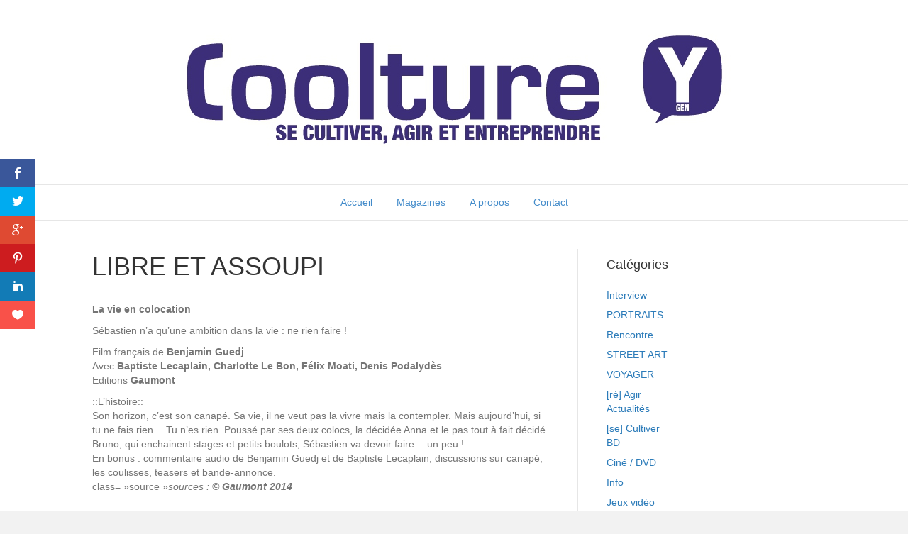

--- FILE ---
content_type: text/html; charset=UTF-8
request_url: https://www.coolture.fr/culture/cine-dvd/libre-et-assoupi/
body_size: 11516
content:
<!DOCTYPE html>
<html lang="fr-FR">
<head>
<meta charset="UTF-8" />
<meta name='viewport' content='width=device-width, initial-scale=1.0' />
<meta http-equiv='X-UA-Compatible' content='IE=edge' />
<link rel="profile" href="https://gmpg.org/xfn/11" />
<meta name='robots' content='index, follow, max-image-preview:large, max-snippet:-1, max-video-preview:-1' />
	<style>img:is([sizes="auto" i], [sizes^="auto," i]) { contain-intrinsic-size: 3000px 1500px }</style>
	
	<!-- This site is optimized with the Yoast SEO plugin v26.8 - https://yoast.com/product/yoast-seo-wordpress/ -->
	<title>LIBRE ET ASSOUPI</title>
	<meta name="description" content="La vie en colocation Sébastien n&#039;a qu&#039;une ambition dans la vie : ne rien faire ! Film français de Benjamin Guedj Avec Baptiste Lecaplain, Charlotte Le" />
	<link rel="canonical" href="https://www.coolture.fr/culture/cine-dvd/libre-et-assoupi/" />
	<meta property="og:locale" content="fr_FR" />
	<meta property="og:type" content="article" />
	<meta property="og:title" content="LIBRE ET ASSOUPI" />
	<meta property="og:description" content="La vie en colocation Sébastien n&#039;a qu&#039;une ambition dans la vie : ne rien faire ! Film français de Benjamin Guedj Avec Baptiste Lecaplain, Charlotte Le" />
	<meta property="og:url" content="https://www.coolture.fr/culture/cine-dvd/libre-et-assoupi/" />
	<meta property="og:site_name" content="Coolture Y" />
	<meta property="article:published_time" content="2014-09-22T06:25:33+00:00" />
	<meta name="author" content="coolture" />
	<meta name="twitter:card" content="summary_large_image" />
	<meta name="twitter:creator" content="@cooltureMag" />
	<meta name="twitter:site" content="@cooltureMag" />
	<meta name="twitter:label1" content="Écrit par" />
	<meta name="twitter:data1" content="coolture" />
	<meta name="twitter:label2" content="Durée de lecture estimée" />
	<meta name="twitter:data2" content="1 minute" />
	<script type="application/ld+json" class="yoast-schema-graph">{"@context":"https://schema.org","@graph":[{"@type":"Article","@id":"https://www.coolture.fr/culture/cine-dvd/libre-et-assoupi/#article","isPartOf":{"@id":"https://www.coolture.fr/culture/cine-dvd/libre-et-assoupi/"},"author":{"name":"coolture","@id":"https://www.coolture.fr/#/schema/person/4ac2f107bb7a06f74adb868290c95480"},"headline":"LIBRE ET ASSOUPI","datePublished":"2014-09-22T06:25:33+00:00","mainEntityOfPage":{"@id":"https://www.coolture.fr/culture/cine-dvd/libre-et-assoupi/"},"wordCount":125,"commentCount":0,"publisher":{"@id":"https://www.coolture.fr/#organization"},"keywords":["Benjamin Guedj","DVD","Gaumont","Libre et assoupi"],"articleSection":["Ciné / DVD"],"inLanguage":"fr-FR","potentialAction":[{"@type":"CommentAction","name":"Comment","target":["https://www.coolture.fr/culture/cine-dvd/libre-et-assoupi/#respond"]}]},{"@type":"WebPage","@id":"https://www.coolture.fr/culture/cine-dvd/libre-et-assoupi/","url":"https://www.coolture.fr/culture/cine-dvd/libre-et-assoupi/","name":"LIBRE ET ASSOUPI","isPartOf":{"@id":"https://www.coolture.fr/#website"},"datePublished":"2014-09-22T06:25:33+00:00","description":"La vie en colocation Sébastien n'a qu'une ambition dans la vie : ne rien faire ! Film français de Benjamin Guedj Avec Baptiste Lecaplain, Charlotte Le","breadcrumb":{"@id":"https://www.coolture.fr/culture/cine-dvd/libre-et-assoupi/#breadcrumb"},"inLanguage":"fr-FR","potentialAction":[{"@type":"ReadAction","target":["https://www.coolture.fr/culture/cine-dvd/libre-et-assoupi/"]}]},{"@type":"BreadcrumbList","@id":"https://www.coolture.fr/culture/cine-dvd/libre-et-assoupi/#breadcrumb","itemListElement":[{"@type":"ListItem","position":1,"name":"Coolture","item":"https://www.coolture.fr/"},{"@type":"ListItem","position":2,"name":"Le blog","item":"https://www.coolture.fr/blog/"},{"@type":"ListItem","position":3,"name":"LIBRE ET ASSOUPI"}]},{"@type":"WebSite","@id":"https://www.coolture.fr/#website","url":"https://www.coolture.fr/","name":"Coolture Y","description":"Se cultiver, Agir et Entreprendre","publisher":{"@id":"https://www.coolture.fr/#organization"},"potentialAction":[{"@type":"SearchAction","target":{"@type":"EntryPoint","urlTemplate":"https://www.coolture.fr/?s={search_term_string}"},"query-input":{"@type":"PropertyValueSpecification","valueRequired":true,"valueName":"search_term_string"}}],"inLanguage":"fr-FR"},{"@type":"Organization","@id":"https://www.coolture.fr/#organization","name":"Coolture Y","url":"https://www.coolture.fr/","logo":{"@type":"ImageObject","inLanguage":"fr-FR","@id":"https://www.coolture.fr/#/schema/logo/image/","url":"https://www.coolture.fr/wp-content/uploads/2015/11/coolture-magazine.jpg","contentUrl":"https://www.coolture.fr/wp-content/uploads/2015/11/coolture-magazine.jpg","width":946,"height":200,"caption":"Coolture Y"},"image":{"@id":"https://www.coolture.fr/#/schema/logo/image/"},"sameAs":["https://x.com/cooltureMag"]},{"@type":"Person","@id":"https://www.coolture.fr/#/schema/person/4ac2f107bb7a06f74adb868290c95480","name":"coolture","image":{"@type":"ImageObject","inLanguage":"fr-FR","@id":"https://www.coolture.fr/#/schema/person/image/","url":"https://secure.gravatar.com/avatar/65669f0d85b49bd6ef46b8e234c1afc97398db69ad4a03c504d9db582b4e2616?s=96&d=mm&r=g","contentUrl":"https://secure.gravatar.com/avatar/65669f0d85b49bd6ef46b8e234c1afc97398db69ad4a03c504d9db582b4e2616?s=96&d=mm&r=g","caption":"coolture"},"sameAs":["http://"]}]}</script>
	<!-- / Yoast SEO plugin. -->


<link rel='dns-prefetch' href='//www.coolture.fr' />
<link rel='dns-prefetch' href='//stats.wp.com' />
<link rel='dns-prefetch' href='//fonts.googleapis.com' />
<link rel="alternate" type="application/rss+xml" title="Coolture Y &raquo; Flux" href="https://www.coolture.fr/feed/" />
<link rel="alternate" type="application/rss+xml" title="Coolture Y &raquo; Flux des commentaires" href="https://www.coolture.fr/comments/feed/" />
<link rel="alternate" type="application/rss+xml" title="Coolture Y &raquo; LIBRE ET ASSOUPI Flux des commentaires" href="https://www.coolture.fr/culture/cine-dvd/libre-et-assoupi/feed/" />
<link rel='stylesheet' id='wp-block-library-css' href='https://www.coolture.fr/wp-includes/css/dist/block-library/style.min.css?ver=6.8.3' media='all' />
<style id='wp-block-library-theme-inline-css'>
.wp-block-audio :where(figcaption){color:#555;font-size:13px;text-align:center}.is-dark-theme .wp-block-audio :where(figcaption){color:#ffffffa6}.wp-block-audio{margin:0 0 1em}.wp-block-code{border:1px solid #ccc;border-radius:4px;font-family:Menlo,Consolas,monaco,monospace;padding:.8em 1em}.wp-block-embed :where(figcaption){color:#555;font-size:13px;text-align:center}.is-dark-theme .wp-block-embed :where(figcaption){color:#ffffffa6}.wp-block-embed{margin:0 0 1em}.blocks-gallery-caption{color:#555;font-size:13px;text-align:center}.is-dark-theme .blocks-gallery-caption{color:#ffffffa6}:root :where(.wp-block-image figcaption){color:#555;font-size:13px;text-align:center}.is-dark-theme :root :where(.wp-block-image figcaption){color:#ffffffa6}.wp-block-image{margin:0 0 1em}.wp-block-pullquote{border-bottom:4px solid;border-top:4px solid;color:currentColor;margin-bottom:1.75em}.wp-block-pullquote cite,.wp-block-pullquote footer,.wp-block-pullquote__citation{color:currentColor;font-size:.8125em;font-style:normal;text-transform:uppercase}.wp-block-quote{border-left:.25em solid;margin:0 0 1.75em;padding-left:1em}.wp-block-quote cite,.wp-block-quote footer{color:currentColor;font-size:.8125em;font-style:normal;position:relative}.wp-block-quote:where(.has-text-align-right){border-left:none;border-right:.25em solid;padding-left:0;padding-right:1em}.wp-block-quote:where(.has-text-align-center){border:none;padding-left:0}.wp-block-quote.is-large,.wp-block-quote.is-style-large,.wp-block-quote:where(.is-style-plain){border:none}.wp-block-search .wp-block-search__label{font-weight:700}.wp-block-search__button{border:1px solid #ccc;padding:.375em .625em}:where(.wp-block-group.has-background){padding:1.25em 2.375em}.wp-block-separator.has-css-opacity{opacity:.4}.wp-block-separator{border:none;border-bottom:2px solid;margin-left:auto;margin-right:auto}.wp-block-separator.has-alpha-channel-opacity{opacity:1}.wp-block-separator:not(.is-style-wide):not(.is-style-dots){width:100px}.wp-block-separator.has-background:not(.is-style-dots){border-bottom:none;height:1px}.wp-block-separator.has-background:not(.is-style-wide):not(.is-style-dots){height:2px}.wp-block-table{margin:0 0 1em}.wp-block-table td,.wp-block-table th{word-break:normal}.wp-block-table :where(figcaption){color:#555;font-size:13px;text-align:center}.is-dark-theme .wp-block-table :where(figcaption){color:#ffffffa6}.wp-block-video :where(figcaption){color:#555;font-size:13px;text-align:center}.is-dark-theme .wp-block-video :where(figcaption){color:#ffffffa6}.wp-block-video{margin:0 0 1em}:root :where(.wp-block-template-part.has-background){margin-bottom:0;margin-top:0;padding:1.25em 2.375em}
</style>
<style id='classic-theme-styles-inline-css'>
/*! This file is auto-generated */
.wp-block-button__link{color:#fff;background-color:#32373c;border-radius:9999px;box-shadow:none;text-decoration:none;padding:calc(.667em + 2px) calc(1.333em + 2px);font-size:1.125em}.wp-block-file__button{background:#32373c;color:#fff;text-decoration:none}
</style>
<link rel='stylesheet' id='mediaelement-css' href='https://www.coolture.fr/wp-includes/js/mediaelement/mediaelementplayer-legacy.min.css?ver=4.2.17' media='all' />
<link rel='stylesheet' id='wp-mediaelement-css' href='https://www.coolture.fr/wp-includes/js/mediaelement/wp-mediaelement.min.css?ver=6.8.3' media='all' />
<style id='jetpack-sharing-buttons-style-inline-css'>
.jetpack-sharing-buttons__services-list{display:flex;flex-direction:row;flex-wrap:wrap;gap:0;list-style-type:none;margin:5px;padding:0}.jetpack-sharing-buttons__services-list.has-small-icon-size{font-size:12px}.jetpack-sharing-buttons__services-list.has-normal-icon-size{font-size:16px}.jetpack-sharing-buttons__services-list.has-large-icon-size{font-size:24px}.jetpack-sharing-buttons__services-list.has-huge-icon-size{font-size:36px}@media print{.jetpack-sharing-buttons__services-list{display:none!important}}.editor-styles-wrapper .wp-block-jetpack-sharing-buttons{gap:0;padding-inline-start:0}ul.jetpack-sharing-buttons__services-list.has-background{padding:1.25em 2.375em}
</style>
<style id='global-styles-inline-css'>
:root{--wp--preset--aspect-ratio--square: 1;--wp--preset--aspect-ratio--4-3: 4/3;--wp--preset--aspect-ratio--3-4: 3/4;--wp--preset--aspect-ratio--3-2: 3/2;--wp--preset--aspect-ratio--2-3: 2/3;--wp--preset--aspect-ratio--16-9: 16/9;--wp--preset--aspect-ratio--9-16: 9/16;--wp--preset--color--black: #000000;--wp--preset--color--cyan-bluish-gray: #abb8c3;--wp--preset--color--white: #ffffff;--wp--preset--color--pale-pink: #f78da7;--wp--preset--color--vivid-red: #cf2e2e;--wp--preset--color--luminous-vivid-orange: #ff6900;--wp--preset--color--luminous-vivid-amber: #fcb900;--wp--preset--color--light-green-cyan: #7bdcb5;--wp--preset--color--vivid-green-cyan: #00d084;--wp--preset--color--pale-cyan-blue: #8ed1fc;--wp--preset--color--vivid-cyan-blue: #0693e3;--wp--preset--color--vivid-purple: #9b51e0;--wp--preset--color--fl-heading-text: #333333;--wp--preset--color--fl-body-bg: #f2f2f2;--wp--preset--color--fl-body-text: #757575;--wp--preset--color--fl-accent: #2b7bb9;--wp--preset--color--fl-accent-hover: #2b7bb9;--wp--preset--color--fl-topbar-bg: #ffffff;--wp--preset--color--fl-topbar-text: #000000;--wp--preset--color--fl-topbar-link: #428bca;--wp--preset--color--fl-topbar-hover: #428bca;--wp--preset--color--fl-header-bg: #ffffff;--wp--preset--color--fl-header-text: #000000;--wp--preset--color--fl-header-link: #428bca;--wp--preset--color--fl-header-hover: #428bca;--wp--preset--color--fl-nav-bg: #ffffff;--wp--preset--color--fl-nav-link: #428bca;--wp--preset--color--fl-nav-hover: #428bca;--wp--preset--color--fl-content-bg: #ffffff;--wp--preset--color--fl-footer-widgets-bg: #ffffff;--wp--preset--color--fl-footer-widgets-text: #000000;--wp--preset--color--fl-footer-widgets-link: #428bca;--wp--preset--color--fl-footer-widgets-hover: #428bca;--wp--preset--color--fl-footer-bg: #3c2e79;--wp--preset--color--fl-footer-text: #ffffff;--wp--preset--color--fl-footer-link: #ffffff;--wp--preset--color--fl-footer-hover: #ffffff;--wp--preset--gradient--vivid-cyan-blue-to-vivid-purple: linear-gradient(135deg,rgba(6,147,227,1) 0%,rgb(155,81,224) 100%);--wp--preset--gradient--light-green-cyan-to-vivid-green-cyan: linear-gradient(135deg,rgb(122,220,180) 0%,rgb(0,208,130) 100%);--wp--preset--gradient--luminous-vivid-amber-to-luminous-vivid-orange: linear-gradient(135deg,rgba(252,185,0,1) 0%,rgba(255,105,0,1) 100%);--wp--preset--gradient--luminous-vivid-orange-to-vivid-red: linear-gradient(135deg,rgba(255,105,0,1) 0%,rgb(207,46,46) 100%);--wp--preset--gradient--very-light-gray-to-cyan-bluish-gray: linear-gradient(135deg,rgb(238,238,238) 0%,rgb(169,184,195) 100%);--wp--preset--gradient--cool-to-warm-spectrum: linear-gradient(135deg,rgb(74,234,220) 0%,rgb(151,120,209) 20%,rgb(207,42,186) 40%,rgb(238,44,130) 60%,rgb(251,105,98) 80%,rgb(254,248,76) 100%);--wp--preset--gradient--blush-light-purple: linear-gradient(135deg,rgb(255,206,236) 0%,rgb(152,150,240) 100%);--wp--preset--gradient--blush-bordeaux: linear-gradient(135deg,rgb(254,205,165) 0%,rgb(254,45,45) 50%,rgb(107,0,62) 100%);--wp--preset--gradient--luminous-dusk: linear-gradient(135deg,rgb(255,203,112) 0%,rgb(199,81,192) 50%,rgb(65,88,208) 100%);--wp--preset--gradient--pale-ocean: linear-gradient(135deg,rgb(255,245,203) 0%,rgb(182,227,212) 50%,rgb(51,167,181) 100%);--wp--preset--gradient--electric-grass: linear-gradient(135deg,rgb(202,248,128) 0%,rgb(113,206,126) 100%);--wp--preset--gradient--midnight: linear-gradient(135deg,rgb(2,3,129) 0%,rgb(40,116,252) 100%);--wp--preset--font-size--small: 13px;--wp--preset--font-size--medium: 20px;--wp--preset--font-size--large: 36px;--wp--preset--font-size--x-large: 42px;--wp--preset--spacing--20: 0.44rem;--wp--preset--spacing--30: 0.67rem;--wp--preset--spacing--40: 1rem;--wp--preset--spacing--50: 1.5rem;--wp--preset--spacing--60: 2.25rem;--wp--preset--spacing--70: 3.38rem;--wp--preset--spacing--80: 5.06rem;--wp--preset--shadow--natural: 6px 6px 9px rgba(0, 0, 0, 0.2);--wp--preset--shadow--deep: 12px 12px 50px rgba(0, 0, 0, 0.4);--wp--preset--shadow--sharp: 6px 6px 0px rgba(0, 0, 0, 0.2);--wp--preset--shadow--outlined: 6px 6px 0px -3px rgba(255, 255, 255, 1), 6px 6px rgba(0, 0, 0, 1);--wp--preset--shadow--crisp: 6px 6px 0px rgba(0, 0, 0, 1);}:where(.is-layout-flex){gap: 0.5em;}:where(.is-layout-grid){gap: 0.5em;}body .is-layout-flex{display: flex;}.is-layout-flex{flex-wrap: wrap;align-items: center;}.is-layout-flex > :is(*, div){margin: 0;}body .is-layout-grid{display: grid;}.is-layout-grid > :is(*, div){margin: 0;}:where(.wp-block-columns.is-layout-flex){gap: 2em;}:where(.wp-block-columns.is-layout-grid){gap: 2em;}:where(.wp-block-post-template.is-layout-flex){gap: 1.25em;}:where(.wp-block-post-template.is-layout-grid){gap: 1.25em;}.has-black-color{color: var(--wp--preset--color--black) !important;}.has-cyan-bluish-gray-color{color: var(--wp--preset--color--cyan-bluish-gray) !important;}.has-white-color{color: var(--wp--preset--color--white) !important;}.has-pale-pink-color{color: var(--wp--preset--color--pale-pink) !important;}.has-vivid-red-color{color: var(--wp--preset--color--vivid-red) !important;}.has-luminous-vivid-orange-color{color: var(--wp--preset--color--luminous-vivid-orange) !important;}.has-luminous-vivid-amber-color{color: var(--wp--preset--color--luminous-vivid-amber) !important;}.has-light-green-cyan-color{color: var(--wp--preset--color--light-green-cyan) !important;}.has-vivid-green-cyan-color{color: var(--wp--preset--color--vivid-green-cyan) !important;}.has-pale-cyan-blue-color{color: var(--wp--preset--color--pale-cyan-blue) !important;}.has-vivid-cyan-blue-color{color: var(--wp--preset--color--vivid-cyan-blue) !important;}.has-vivid-purple-color{color: var(--wp--preset--color--vivid-purple) !important;}.has-black-background-color{background-color: var(--wp--preset--color--black) !important;}.has-cyan-bluish-gray-background-color{background-color: var(--wp--preset--color--cyan-bluish-gray) !important;}.has-white-background-color{background-color: var(--wp--preset--color--white) !important;}.has-pale-pink-background-color{background-color: var(--wp--preset--color--pale-pink) !important;}.has-vivid-red-background-color{background-color: var(--wp--preset--color--vivid-red) !important;}.has-luminous-vivid-orange-background-color{background-color: var(--wp--preset--color--luminous-vivid-orange) !important;}.has-luminous-vivid-amber-background-color{background-color: var(--wp--preset--color--luminous-vivid-amber) !important;}.has-light-green-cyan-background-color{background-color: var(--wp--preset--color--light-green-cyan) !important;}.has-vivid-green-cyan-background-color{background-color: var(--wp--preset--color--vivid-green-cyan) !important;}.has-pale-cyan-blue-background-color{background-color: var(--wp--preset--color--pale-cyan-blue) !important;}.has-vivid-cyan-blue-background-color{background-color: var(--wp--preset--color--vivid-cyan-blue) !important;}.has-vivid-purple-background-color{background-color: var(--wp--preset--color--vivid-purple) !important;}.has-black-border-color{border-color: var(--wp--preset--color--black) !important;}.has-cyan-bluish-gray-border-color{border-color: var(--wp--preset--color--cyan-bluish-gray) !important;}.has-white-border-color{border-color: var(--wp--preset--color--white) !important;}.has-pale-pink-border-color{border-color: var(--wp--preset--color--pale-pink) !important;}.has-vivid-red-border-color{border-color: var(--wp--preset--color--vivid-red) !important;}.has-luminous-vivid-orange-border-color{border-color: var(--wp--preset--color--luminous-vivid-orange) !important;}.has-luminous-vivid-amber-border-color{border-color: var(--wp--preset--color--luminous-vivid-amber) !important;}.has-light-green-cyan-border-color{border-color: var(--wp--preset--color--light-green-cyan) !important;}.has-vivid-green-cyan-border-color{border-color: var(--wp--preset--color--vivid-green-cyan) !important;}.has-pale-cyan-blue-border-color{border-color: var(--wp--preset--color--pale-cyan-blue) !important;}.has-vivid-cyan-blue-border-color{border-color: var(--wp--preset--color--vivid-cyan-blue) !important;}.has-vivid-purple-border-color{border-color: var(--wp--preset--color--vivid-purple) !important;}.has-vivid-cyan-blue-to-vivid-purple-gradient-background{background: var(--wp--preset--gradient--vivid-cyan-blue-to-vivid-purple) !important;}.has-light-green-cyan-to-vivid-green-cyan-gradient-background{background: var(--wp--preset--gradient--light-green-cyan-to-vivid-green-cyan) !important;}.has-luminous-vivid-amber-to-luminous-vivid-orange-gradient-background{background: var(--wp--preset--gradient--luminous-vivid-amber-to-luminous-vivid-orange) !important;}.has-luminous-vivid-orange-to-vivid-red-gradient-background{background: var(--wp--preset--gradient--luminous-vivid-orange-to-vivid-red) !important;}.has-very-light-gray-to-cyan-bluish-gray-gradient-background{background: var(--wp--preset--gradient--very-light-gray-to-cyan-bluish-gray) !important;}.has-cool-to-warm-spectrum-gradient-background{background: var(--wp--preset--gradient--cool-to-warm-spectrum) !important;}.has-blush-light-purple-gradient-background{background: var(--wp--preset--gradient--blush-light-purple) !important;}.has-blush-bordeaux-gradient-background{background: var(--wp--preset--gradient--blush-bordeaux) !important;}.has-luminous-dusk-gradient-background{background: var(--wp--preset--gradient--luminous-dusk) !important;}.has-pale-ocean-gradient-background{background: var(--wp--preset--gradient--pale-ocean) !important;}.has-electric-grass-gradient-background{background: var(--wp--preset--gradient--electric-grass) !important;}.has-midnight-gradient-background{background: var(--wp--preset--gradient--midnight) !important;}.has-small-font-size{font-size: var(--wp--preset--font-size--small) !important;}.has-medium-font-size{font-size: var(--wp--preset--font-size--medium) !important;}.has-large-font-size{font-size: var(--wp--preset--font-size--large) !important;}.has-x-large-font-size{font-size: var(--wp--preset--font-size--x-large) !important;}
:where(.wp-block-post-template.is-layout-flex){gap: 1.25em;}:where(.wp-block-post-template.is-layout-grid){gap: 1.25em;}
:where(.wp-block-columns.is-layout-flex){gap: 2em;}:where(.wp-block-columns.is-layout-grid){gap: 2em;}
:root :where(.wp-block-pullquote){font-size: 1.5em;line-height: 1.6;}
</style>
<link rel='stylesheet' id='et-gf-open-sans-css' href='https://fonts.googleapis.com/css?family=Open+Sans:400,700' media='all' />
<link rel='stylesheet' id='et_monarch-css-css' href='https://www.coolture.fr/wp-content/plugins/monarch/css/style.css?ver=1.2.7' media='all' />
<link rel='stylesheet' id='jquery-magnificpopup-css' href='https://www.coolture.fr/wp-content/plugins/bb-plugin/css/jquery.magnificpopup.min.css?ver=2.10.0.5' media='all' />
<link rel='stylesheet' id='bootstrap-css' href='https://www.coolture.fr/wp-content/themes/bb-theme/css/bootstrap.min.css?ver=1.7.19.1' media='all' />
<link rel='stylesheet' id='fl-automator-skin-css' href='https://www.coolture.fr/wp-content/uploads/bb-theme/skin-693a875174ee0.css?ver=1.7.19.1' media='all' />
<script src="https://www.coolture.fr/wp-includes/js/jquery/jquery.min.js?ver=3.7.1" id="jquery-core-js"></script>
<script src="https://www.coolture.fr/wp-includes/js/jquery/jquery-migrate.min.js?ver=3.4.1" id="jquery-migrate-js"></script>
<link rel="EditURI" type="application/rsd+xml" title="RSD" href="https://www.coolture.fr/xmlrpc.php?rsd" />
<link rel='shortlink' href='https://www.coolture.fr/?p=5501' />
<link rel="alternate" title="oEmbed (JSON)" type="application/json+oembed" href="https://www.coolture.fr/wp-json/oembed/1.0/embed?url=https%3A%2F%2Fwww.coolture.fr%2Fculture%2Fcine-dvd%2Flibre-et-assoupi%2F" />
<link rel="alternate" title="oEmbed (XML)" type="text/xml+oembed" href="https://www.coolture.fr/wp-json/oembed/1.0/embed?url=https%3A%2F%2Fwww.coolture.fr%2Fculture%2Fcine-dvd%2Flibre-et-assoupi%2F&#038;format=xml" />
<style type="text/css" id="et-social-custom-css">
				 
			</style>	<style>img#wpstats{display:none}</style>
		<link rel="pingback" href="https://www.coolture.fr/xmlrpc.php">
<link rel="stylesheet" href="https://www.coolture.fr/wp-content/themes/bb-coolture/style.css" /></head>
<body class="wp-singular post-template-default single single-post postid-5501 single-format-standard wp-theme-bb-theme wp-child-theme-bb-coolture fl-builder-2-10-0-5 fl-theme-1-7-19-1 fl-no-js et_monarch fl-framework-bootstrap fl-preset-default fl-full-width fl-has-sidebar" itemscope="itemscope" itemtype="https://schema.org/WebPage">
<a aria-label="Aller au contenu" class="fl-screen-reader-text" href="#fl-main-content">Aller au contenu</a><div class="fl-page">
	<header class="fl-page-header fl-page-header-primary fl-page-nav-centered fl-page-nav-toggle-icon fl-page-nav-toggle-visible-mobile" itemscope="itemscope" itemtype="https://schema.org/WPHeader"  role="banner">
	<div class="fl-page-header-wrap">
		<div class="fl-page-header-container container">
			<div class="fl-page-header-row row">
				<div class="col-md-12 fl-page-header-logo-col">
					<div class="fl-page-header-logo" itemscope="itemscope" itemtype="https://schema.org/Organization">
						<a href="https://www.coolture.fr/" itemprop="url"><img class="fl-logo-img" loading="false" data-no-lazy="1"   itemscope itemtype="https://schema.org/ImageObject" src="https://www.coolture.fr/wp-content/uploads/2015/11/coolture-magazine.jpg" data-retina="" title="" width="946" data-width="946" height="200" data-height="200" alt="Coolture Y" /><meta itemprop="name" content="Coolture Y" /></a>
											</div>
				</div>
			</div>
		</div>
	</div>
	<div class="fl-page-nav-wrap">
		<div class="fl-page-nav-container container">
			<nav class="fl-page-nav fl-nav navbar navbar-default navbar-expand-md" aria-label="Menu de l&#039;en-tête" itemscope="itemscope" itemtype="https://schema.org/SiteNavigationElement" role="navigation">
				<button type="button" class="navbar-toggle navbar-toggler" data-toggle="collapse" data-target=".fl-page-nav-collapse">
					<span><i class="fas fa-bars" aria-hidden="true"></i><span class="sr-only">Menu</span></span>
				</button>
				<div class="fl-page-nav-collapse collapse navbar-collapse">
					<ul id="menu-menu-haut" class="nav navbar-nav menu fl-theme-menu"><li id="menu-item-5640" class="menu-item menu-item-type-post_type menu-item-object-page menu-item-home menu-item-5640 nav-item"><a href="https://www.coolture.fr/" class="nav-link">Accueil</a></li>
<li id="menu-item-5660" class="menu-item menu-item-type-post_type menu-item-object-page menu-item-5660 nav-item"><a href="https://www.coolture.fr/magazines/" class="nav-link">Magazines</a></li>
<li id="menu-item-5641" class="menu-item menu-item-type-post_type menu-item-object-page menu-item-5641 nav-item"><a href="https://www.coolture.fr/a-propos/" class="nav-link">A propos</a></li>
<li id="menu-item-5642" class="menu-item menu-item-type-post_type menu-item-object-page menu-item-5642 nav-item"><a href="https://www.coolture.fr/contact/" class="nav-link">Contact</a></li>
</ul>				</div>
			</nav>
		</div>
	</div>
</header><!-- .fl-page-header -->
	<div id="fl-main-content" class="fl-page-content" itemprop="mainContentOfPage" role="main">

		
<div class="container">
	<div class="row">

		
		<div class="fl-content fl-content-left col-md-8">
			<article class="fl-post post-5501 post type-post status-publish format-standard hentry category-cine-dvd tag-benjamin-guedj tag-dvd tag-gaumont tag-libre-et-assoupi" id="fl-post-5501" itemscope itemtype="https://schema.org/BlogPosting">

	
	<header class="fl-post-header">
		<h1 class="fl-post-title" itemprop="headline">
			LIBRE ET ASSOUPI					</h1>
		<div class="fl-post-meta fl-post-meta-top"></div><meta itemscope itemprop="mainEntityOfPage" itemtype="https://schema.org/WebPage" itemid="https://www.coolture.fr/culture/cine-dvd/libre-et-assoupi/" content="LIBRE ET ASSOUPI" /><meta itemprop="datePublished" content="2014-09-22" /><meta itemprop="dateModified" content="2014-09-21" /><div itemprop="publisher" itemscope itemtype="https://schema.org/Organization"><meta itemprop="name" content="Coolture Y"><div itemprop="logo" itemscope itemtype="https://schema.org/ImageObject"><meta itemprop="url" content="https://www.coolture.fr/wp-content/uploads/2015/11/coolture-magazine.jpg"></div></div><div itemscope itemprop="author" itemtype="https://schema.org/Person"><meta itemprop="url" content="https://www.coolture.fr/author/coolture/" /><meta itemprop="name" content="coolture" /></div><div itemprop="interactionStatistic" itemscope itemtype="https://schema.org/InteractionCounter"><meta itemprop="interactionType" content="https://schema.org/CommentAction" /><meta itemprop="userInteractionCount" content="0" /></div>	</header><!-- .fl-post-header -->

	
	
	<div class="fl-post-content clearfix" itemprop="text">
		<p><strong>La vie en colocation</strong></p>
<p>Sébastien n&rsquo;a qu&rsquo;une ambition dans la vie : ne rien faire !</p>
<p>Film français de <span class="rouge"><strong>Benjamin Guedj</strong></span><br />
Avec <span class="rouge"><strong>Baptiste Lecaplain, Charlotte Le Bon, Félix Moati, Denis Podalydès</strong></span><br />
Editions <span class="rouge"><strong>Gaumont</strong></span></p>
<p>::<u>L&rsquo;histoire</u>::<br />
Son horizon, c&rsquo;est son canapé. Sa vie, il ne veut pas la vivre mais la contempler. Mais aujourd&rsquo;hui, si tu ne fais rien&#8230; Tu n&rsquo;es rien. Poussé par ses deux colocs, la décidée Anna et le pas tout à fait décidé Bruno, qui enchainent stages et petits boulots, Sébastien va devoir faire&#8230; un peu !<br />
En bonus : commentaire audio de Benjamin Guedj et de Baptiste Lecaplain, discussions sur canapé, les coulisses, teasers et bande-annonce.<br />
class= »source »<em>sources : © <strong> Gaumont 2014</strong>   </em></p>
<span class="et_social_bottom_trigger"></span>	</div><!-- .fl-post-content -->

	
	<div class="fl-post-meta fl-post-meta-bottom"><div class="fl-post-cats-tags">Publié dans <a href="https://www.coolture.fr/culture/cine-dvd/" rel="category tag">Ciné / DVD</a> et balisé <a href="https://www.coolture.fr/tag/benjamin-guedj/" rel="tag">Benjamin Guedj</a>, <a href="https://www.coolture.fr/tag/dvd/" rel="tag">DVD</a>, <a href="https://www.coolture.fr/tag/gaumont/" rel="tag">Gaumont</a>, <a href="https://www.coolture.fr/tag/libre-et-assoupi/" rel="tag">Libre et assoupi</a></div></div>		
</article>
<div class="fl-comments">

	
			<div id="respond" class="comment-respond">
		<h3 id="reply-title" class="comment-reply-title">Laissez un commentaire <small><a rel="nofollow" id="cancel-comment-reply-link" href="/culture/cine-dvd/libre-et-assoupi/#respond" style="display:none;">Annuler la réponse</a></small></h3><form action="https://www.coolture.fr/wp-comments-post.php" method="post" id="fl-comment-form" class="fl-comment-form"><label for="fl-comment">Commentaire</label><textarea id="fl-comment" name="comment" class="form-control" cols="60" rows="8"></textarea><br /><label for="fl-author">Nom (obligatoire)</label>
									<input type="text" id="fl-author" name="author" class="form-control" value="" aria-required="true" /><br />
<label for="fl-email">Email (ne sera pas publié) (obligatoire)</label>
									<input type="text" id="fl-email" name="email" class="form-control" value="" aria-required="true" /><br />
<label for="fl-url">Site Web</label>
									<input type="text" id="fl-url" name="url" class="form-control" value="" /><br />
<p class="comment-form-cookies-consent"><input id="wp-comment-cookies-consent" name="wp-comment-cookies-consent" type="checkbox" value="yes" /> <label for="wp-comment-cookies-consent">Enregistrer mon nom, mon e-mail et mon site dans le navigateur pour mon prochain commentaire.</label></p>
<p class="form-submit"><input name="submit" type="submit" id="fl-comment-form-submit" class="btn btn-primary" value="Envoyer le commentaire" /> <input type='hidden' name='comment_post_ID' value='5501' id='comment_post_ID' />
<input type='hidden' name='comment_parent' id='comment_parent' value='0' />
</p><p style="display: none;"><input type="hidden" id="akismet_comment_nonce" name="akismet_comment_nonce" value="9c3cbff558" /></p><p style="display: none !important;" class="akismet-fields-container" data-prefix="ak_"><label>&#916;<textarea name="ak_hp_textarea" cols="45" rows="8" maxlength="100"></textarea></label><input type="hidden" id="ak_js_1" name="ak_js" value="13"/><script>document.getElementById( "ak_js_1" ).setAttribute( "value", ( new Date() ).getTime() );</script></p></form>	</div><!-- #respond -->
		</div>


<!-- .fl-post -->
		</div>

		<div class="fl-sidebar  fl-sidebar-right fl-sidebar-display-desktop col-md-4" itemscope="itemscope" itemtype="https://schema.org/WPSideBar">
		<aside id="categories-2" class="fl-widget widget_categories"><h4 class="fl-widget-title">Catégories</h4>
			<ul>
					<li class="cat-item cat-item-121"><a href="https://www.coolture.fr/interview/">Interview</a>
</li>
	<li class="cat-item cat-item-7"><a href="https://www.coolture.fr/creer/">PORTRAITS</a>
</li>
	<li class="cat-item cat-item-8"><a href="https://www.coolture.fr/rencontre/">Rencontre</a>
</li>
	<li class="cat-item cat-item-9780"><a href="https://www.coolture.fr/street-art/">STREET ART</a>
</li>
	<li class="cat-item cat-item-9782"><a href="https://www.coolture.fr/voyage/">VOYAGER</a>
</li>
	<li class="cat-item cat-item-16"><a href="https://www.coolture.fr/agir/">[ré] Agir</a>
<ul class='children'>
	<li class="cat-item cat-item-3466"><a href="https://www.coolture.fr/agir/actu/">Actualités</a>
</li>
</ul>
</li>
	<li class="cat-item cat-item-1"><a href="https://www.coolture.fr/culture/">[se] Cultiver</a>
<ul class='children'>
	<li class="cat-item cat-item-3"><a href="https://www.coolture.fr/culture/bd/">BD</a>
</li>
	<li class="cat-item cat-item-6"><a href="https://www.coolture.fr/culture/cine-dvd/">Ciné / DVD</a>
</li>
	<li class="cat-item cat-item-3474"><a href="https://www.coolture.fr/culture/info/">Info</a>
</li>
	<li class="cat-item cat-item-122"><a href="https://www.coolture.fr/culture/jeux-video/">Jeux vidéo</a>
</li>
	<li class="cat-item cat-item-17"><a href="https://www.coolture.fr/culture/livre/">Livre</a>
</li>
	<li class="cat-item cat-item-394"><a href="https://www.coolture.fr/culture/livre-jeunesse/">Livre Jeunesse</a>
</li>
	<li class="cat-item cat-item-13"><a href="https://www.coolture.fr/culture/manga/">Manga</a>
</li>
</ul>
</li>
			</ul>

			</aside>	</div>

	</div>
</div>


	</div><!-- .fl-page-content -->
		<footer class="fl-page-footer-wrap" itemscope="itemscope" itemtype="https://schema.org/WPFooter"  role="contentinfo">
		<div class="fl-page-footer">
	<div class="fl-page-footer-container container">
		<div class="fl-page-footer-row row">
			<div class="col-sm-6 col-md-6 text-left clearfix"><div class="fl-page-footer-text fl-page-footer-text-1">2008 © Coolture?</div></div>			<div class="col-sm-6 col-md-6 text-right clearfix"><ul id="menu-menu-bas" class="fl-page-footer-nav nav navbar-nav menu"><li id="menu-item-5645" class="menu-item menu-item-type-post_type menu-item-object-page menu-item-home menu-item-5645 nav-item"><a href="https://www.coolture.fr/" class="nav-link">Accueil</a></li>
<li id="menu-item-5737" class="menu-item menu-item-type-post_type menu-item-object-page current_page_parent menu-item-5737 nav-item"><a href="https://www.coolture.fr/blog/" class="nav-link">Le blog</a></li>
<li id="menu-item-5647" class="menu-item menu-item-type-post_type menu-item-object-page menu-item-5647 nav-item"><a href="https://www.coolture.fr/mentions-legales/" class="nav-link">Mentions légales</a></li>
<li id="menu-item-5646" class="menu-item menu-item-type-post_type menu-item-object-page menu-item-5646 nav-item"><a href="https://www.coolture.fr/plan-du-site/" class="nav-link">Plan du Site</a></li>
<li id="menu-item-5648" class="menu-item menu-item-type-post_type menu-item-object-page menu-item-5648 nav-item"><a href="https://www.coolture.fr/contact/" class="nav-link">Contact</a></li>
</ul></div>		</div>
	</div>
</div><!-- .fl-page-footer -->
	</footer>
		</div><!-- .fl-page -->
<script type="speculationrules">
{"prefetch":[{"source":"document","where":{"and":[{"href_matches":"\/*"},{"not":{"href_matches":["\/wp-*.php","\/wp-admin\/*","\/wp-content\/uploads\/*","\/wp-content\/*","\/wp-content\/plugins\/*","\/wp-content\/themes\/bb-coolture\/*","\/wp-content\/themes\/bb-theme\/*","\/*\\?(.+)"]}},{"not":{"selector_matches":"a[rel~=\"nofollow\"]"}},{"not":{"selector_matches":".no-prefetch, .no-prefetch a"}}]},"eagerness":"conservative"}]}
</script>
<div class="et_social_pin_images_outer">
					<div class="et_social_pinterest_window">
						<div class="et_social_modal_header"><h3>Pin It on Pinterest</h3><span class="et_social_close"></span></div>
						<div class="et_social_pin_images" data-permalink="https://www.coolture.fr/culture/cine-dvd/libre-et-assoupi/" data-title="LIBRE ET ASSOUPI" data-post_id="5501"></div>
					</div>
				</div><div class="et_social_sidebar_networks et_social_visible_sidebar et_social_slideright et_social_animated et_social_rectangle et_social_sidebar_flip et_social_mobile_on">
					
					<ul class="et_social_icons_container"><li class="et_social_facebook">
									<a href="http://www.facebook.com/sharer.php?u=https%3A%2F%2Fwww.coolture.fr%2Fculture%2Fcine-dvd%2Flibre-et-assoupi%2F&#038;t=LIBRE%20ET%20ASSOUPI" class="et_social_share" rel="nofollow" data-social_name="facebook" data-post_id="5501" data-social_type="share" data-location="sidebar">
										<i class="et_social_icon et_social_icon_facebook"></i>
										
										
										<span class="et_social_overlay"></span>
									</a>
								</li><li class="et_social_twitter">
									<a href="http://twitter.com/share?text=LIBRE%20ET%20ASSOUPI&#038;url=https%3A%2F%2Fwww.coolture.fr%2Fculture%2Fcine-dvd%2Flibre-et-assoupi%2F&#038;via=cooltureMag" class="et_social_share" rel="nofollow" data-social_name="twitter" data-post_id="5501" data-social_type="share" data-location="sidebar">
										<i class="et_social_icon et_social_icon_twitter"></i>
										
										
										<span class="et_social_overlay"></span>
									</a>
								</li><li class="et_social_googleplus">
									<a href="https://plus.google.com/share?url=https%3A%2F%2Fwww.coolture.fr%2Fculture%2Fcine-dvd%2Flibre-et-assoupi%2F&#038;t=LIBRE%20ET%20ASSOUPI" class="et_social_share" rel="nofollow" data-social_name="googleplus" data-post_id="5501" data-social_type="share" data-location="sidebar">
										<i class="et_social_icon et_social_icon_googleplus"></i>
										
										
										<span class="et_social_overlay"></span>
									</a>
								</li><li class="et_social_pinterest">
									<a href="#" class="et_social_share_pinterest" rel="nofollow" data-social_name="pinterest" data-post_id="5501" data-social_type="share" data-location="sidebar">
										<i class="et_social_icon et_social_icon_pinterest"></i>
										
										
										<span class="et_social_overlay"></span>
									</a>
								</li><li class="et_social_linkedin">
									<a href="http://www.linkedin.com/shareArticle?mini=true&#038;url=https%3A%2F%2Fwww.coolture.fr%2Fculture%2Fcine-dvd%2Flibre-et-assoupi%2F&#038;title=LIBRE%20ET%20ASSOUPI" class="et_social_share" rel="nofollow" data-social_name="linkedin" data-post_id="5501" data-social_type="share" data-location="sidebar">
										<i class="et_social_icon et_social_icon_linkedin"></i>
										
										
										<span class="et_social_overlay"></span>
									</a>
								</li><li class="et_social_like">
									<a href="" class="et_social_share" rel="nofollow" data-social_name="like" data-post_id="5501" data-social_type="like" data-location="sidebar">
										<i class="et_social_icon et_social_icon_like"></i>
										
										
										<span class="et_social_overlay"></span>
									</a>
								</li></ul>
					<span class="et_social_hide_sidebar et_social_icon"></span>
				</div><div class="et_social_mobile_button"></div>
					<div class="et_social_mobile et_social_fadein">
						<div class="et_social_heading">Share This</div>
						<span class="et_social_close"></span>
						<div class="et_social_networks et_social_simple et_social_rounded et_social_left">
							<ul class="et_social_icons_container"><li class="et_social_facebook">
									<a href="http://www.facebook.com/sharer.php?u=https%3A%2F%2Fwww.coolture.fr%2Fculture%2Fcine-dvd%2Flibre-et-assoupi%2F&#038;t=LIBRE%20ET%20ASSOUPI" class="et_social_share" rel="nofollow" data-social_name="facebook" data-post_id="5501" data-social_type="share" data-location="sidebar">
										<i class="et_social_icon et_social_icon_facebook"></i>
										<div class="et_social_network_label"><div class="et_social_networkname">Facebook</div></div>
										
										<span class="et_social_overlay"></span>
									</a>
								</li><li class="et_social_twitter">
									<a href="http://twitter.com/share?text=LIBRE%20ET%20ASSOUPI&#038;url=https%3A%2F%2Fwww.coolture.fr%2Fculture%2Fcine-dvd%2Flibre-et-assoupi%2F&#038;via=cooltureMag" class="et_social_share" rel="nofollow" data-social_name="twitter" data-post_id="5501" data-social_type="share" data-location="sidebar">
										<i class="et_social_icon et_social_icon_twitter"></i>
										<div class="et_social_network_label"><div class="et_social_networkname">Twitter</div></div>
										
										<span class="et_social_overlay"></span>
									</a>
								</li><li class="et_social_googleplus">
									<a href="https://plus.google.com/share?url=https%3A%2F%2Fwww.coolture.fr%2Fculture%2Fcine-dvd%2Flibre-et-assoupi%2F&#038;t=LIBRE%20ET%20ASSOUPI" class="et_social_share" rel="nofollow" data-social_name="googleplus" data-post_id="5501" data-social_type="share" data-location="sidebar">
										<i class="et_social_icon et_social_icon_googleplus"></i>
										<div class="et_social_network_label"><div class="et_social_networkname">Google+</div></div>
										
										<span class="et_social_overlay"></span>
									</a>
								</li><li class="et_social_pinterest">
									<a href="#" class="et_social_share_pinterest" rel="nofollow" data-social_name="pinterest" data-post_id="5501" data-social_type="share" data-location="sidebar">
										<i class="et_social_icon et_social_icon_pinterest"></i>
										<div class="et_social_network_label"><div class="et_social_networkname">Pinterest</div></div>
										
										<span class="et_social_overlay"></span>
									</a>
								</li><li class="et_social_linkedin">
									<a href="http://www.linkedin.com/shareArticle?mini=true&#038;url=https%3A%2F%2Fwww.coolture.fr%2Fculture%2Fcine-dvd%2Flibre-et-assoupi%2F&#038;title=LIBRE%20ET%20ASSOUPI" class="et_social_share" rel="nofollow" data-social_name="linkedin" data-post_id="5501" data-social_type="share" data-location="sidebar">
										<i class="et_social_icon et_social_icon_linkedin"></i>
										<div class="et_social_network_label"><div class="et_social_networkname">LinkedIn</div></div>
										
										<span class="et_social_overlay"></span>
									</a>
								</li><li class="et_social_like">
									<a href="" class="et_social_share" rel="nofollow" data-social_name="like" data-post_id="5501" data-social_type="like" data-location="sidebar">
										<i class="et_social_icon et_social_icon_like"></i>
										<div class="et_social_network_label"><div class="et_social_networkname">Like</div></div>
										
										<span class="et_social_overlay"></span>
									</a>
								</li></ul>
						</div>
					</div>
					<div class="et_social_mobile_overlay"></div><link rel='stylesheet' id='font-awesome-5-css' href='https://www.coolture.fr/wp-content/plugins/bb-plugin/fonts/fontawesome/5.15.4/css/all.min.css?ver=2.10.0.5' media='all' />
<script src="https://www.coolture.fr/wp-content/plugins/monarch/js/idle-timer.min.js?ver=1.2.7" id="et_monarch-idle-js"></script>
<script id="et_monarch-custom-js-js-extra">
var monarchSettings = {"ajaxurl":"https:\/\/www.coolture.fr\/wp-admin\/admin-ajax.php","pageurl":"https:\/\/www.coolture.fr\/culture\/cine-dvd\/libre-et-assoupi\/","stats_nonce":"706c6d6444","share_counts":"f5952ab67c","follow_counts":"9e7d86ce0e","total_counts":"2582bee6d3","media_single":"da851cdcab","media_total":"b67a2ac391","generate_all_window_nonce":"e322361c1f","no_img_message":"No images available for sharing on this page"};
</script>
<script src="https://www.coolture.fr/wp-content/plugins/monarch/js/custom.js?ver=1.2.7" id="et_monarch-custom-js-js"></script>
<script id="jetpack-stats-js-before">
_stq = window._stq || [];
_stq.push([ "view", {"v":"ext","blog":"108991949","post":"5501","tz":"1","srv":"www.coolture.fr","j":"1:15.4"} ]);
_stq.push([ "clickTrackerInit", "108991949", "5501" ]);
</script>
<script src="https://stats.wp.com/e-202604.js" id="jetpack-stats-js" defer data-wp-strategy="defer"></script>
<script src="https://www.coolture.fr/wp-content/plugins/bb-plugin/js/libs/jquery.ba-throttle-debounce.min.js?ver=2.10.0.5" id="jquery-throttle-js"></script>
<script src="https://www.coolture.fr/wp-content/plugins/bb-plugin/js/libs/jquery.imagesloaded.min.js?ver=2.10.0.5" id="imagesloaded-js"></script>
<script src="https://www.coolture.fr/wp-content/plugins/bb-plugin/js/libs/jquery.magnificpopup.min.js?ver=2.10.0.5" id="jquery-magnificpopup-js"></script>
<script src="https://www.coolture.fr/wp-content/plugins/bb-plugin/js/libs/jquery.fitvids.min.js?ver=1.2" id="jquery-fitvids-js"></script>
<script src="https://www.coolture.fr/wp-includes/js/comment-reply.min.js?ver=6.8.3" id="comment-reply-js" async data-wp-strategy="async"></script>
<script src="https://www.coolture.fr/wp-content/themes/bb-theme/js/bootstrap.min.js?ver=1.7.19.1" id="bootstrap-js"></script>
<script id="fl-automator-js-extra">
var themeopts = {"medium_breakpoint":"992","mobile_breakpoint":"768","lightbox":"enabled","scrollTopPosition":"800"};
</script>
<script src="https://www.coolture.fr/wp-content/themes/bb-theme/js/theme.min.js?ver=1.7.19.1" id="fl-automator-js"></script>
<script defer src="https://www.coolture.fr/wp-content/plugins/akismet/_inc/akismet-frontend.js?ver=1762966983" id="akismet-frontend-js"></script>
	<script>
	  (function(i,s,o,g,r,a,m){i['GoogleAnalyticsObject']=r;i[r]=i[r]||function(){
	  (i[r].q=i[r].q||[]).push(arguments)},i[r].l=1*new Date();a=s.createElement(o),
	  m=s.getElementsByTagName(o)[0];a.async=1;a.src=g;m.parentNode.insertBefore(a,m)
	  })(window,document,'script','//www.google-analytics.com/analytics.js','ga');

	  ga('create', 'UA-1868775-4', 'auto');
	  ga('send', 'pageview');

	</script></body>
</html>
